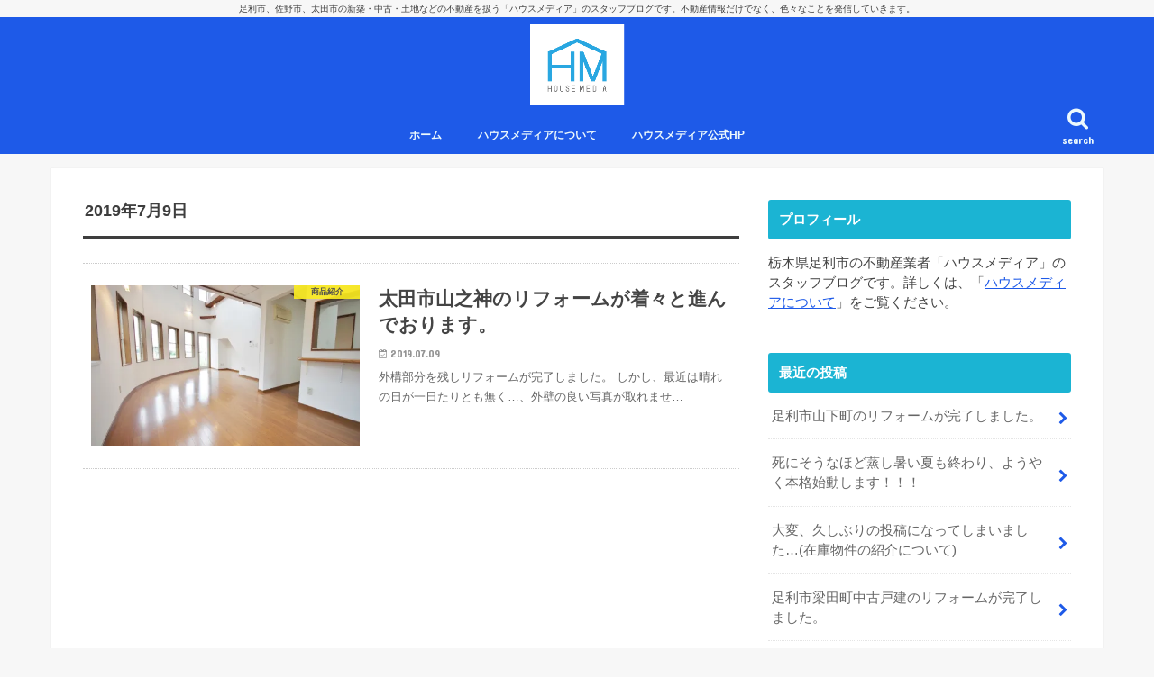

--- FILE ---
content_type: text/html; charset=UTF-8
request_url: https://house-media.net/blog/2019/07/09/
body_size: 6911
content:
<!doctype html>
<!--[if lt IE 7]><html lang="ja"
	prefix="og: http://ogp.me/ns#"  class="no-js lt-ie9 lt-ie8 lt-ie7"><![endif]-->
<!--[if (IE 7)&!(IEMobile)]><html lang="ja"
	prefix="og: http://ogp.me/ns#"  class="no-js lt-ie9 lt-ie8"><![endif]-->
<!--[if (IE 8)&!(IEMobile)]><html lang="ja"
	prefix="og: http://ogp.me/ns#"  class="no-js lt-ie9"><![endif]-->
<!--[if gt IE 8]><!--> <html lang="ja"
	prefix="og: http://ogp.me/ns#"  class="no-js"><!--<![endif]-->

<head>
<meta charset="utf-8">
<meta http-equiv="X-UA-Compatible" content="IE=edge">
<title>2019年7月9日 | 足利市の不動産業者「ハウスメディア」のスタッフブログ</title>
<meta name="HandheldFriendly" content="True">
<meta name="MobileOptimized" content="320">
<meta name="viewport" content="width=device-width, initial-scale=1"/>

<link rel="apple-touch-icon" href="https://house-media.net/wp-content/uploads/2017/02/ロゴマーク1.jpg"><link rel="icon" href="https://house-media.net/wp-content/uploads/2017/02/ロゴマーク1.jpg">
<link rel="pingback" href="https://house-media.net/xmlrpc.php">

<!--[if IE]>
<link rel="shortcut icon" href="https://house-media.net/wp-content/uploads/2017/02/ロゴマーク1.jpg"><![endif]-->
<!--[if lt IE 9]>
<script src="//html5shiv.googlecode.com/svn/trunk/html5.js"></script>
<script src="//css3-mediaqueries-js.googlecode.com/svn/trunk/css3-mediaqueries.js"></script>
<![endif]-->




<!-- All in One SEO Pack 2.12 by Michael Torbert of Semper Fi Web Designob_start_detected [-1,-1] -->
<meta name="robots" content="noindex,follow" />

<link rel="canonical" href="https://house-media.net/blog/2019/07/09/" />
<!-- /all in one seo pack -->
<link rel='dns-prefetch' href='//s0.wp.com' />
<link rel='dns-prefetch' href='//ajax.googleapis.com' />
<link rel='dns-prefetch' href='//fonts.googleapis.com' />
<link rel='dns-prefetch' href='//maxcdn.bootstrapcdn.com' />
<link rel='dns-prefetch' href='//s.w.org' />
<link rel="alternate" type="application/rss+xml" title="足利市の不動産業者「ハウスメディア」のスタッフブログ &raquo; フィード" href="https://house-media.net/feed/" />
<link rel="alternate" type="application/rss+xml" title="足利市の不動産業者「ハウスメディア」のスタッフブログ &raquo; コメントフィード" href="https://house-media.net/comments/feed/" />
		<script type="text/javascript">
			window._wpemojiSettings = {"baseUrl":"https:\/\/s.w.org\/images\/core\/emoji\/12.0.0-1\/72x72\/","ext":".png","svgUrl":"https:\/\/s.w.org\/images\/core\/emoji\/12.0.0-1\/svg\/","svgExt":".svg","source":{"concatemoji":"https:\/\/house-media.net\/wp-includes\/js\/wp-emoji-release.min.js"}};
			!function(e,a,t){var n,r,o,i=a.createElement("canvas"),p=i.getContext&&i.getContext("2d");function s(e,t){var a=String.fromCharCode;p.clearRect(0,0,i.width,i.height),p.fillText(a.apply(this,e),0,0);e=i.toDataURL();return p.clearRect(0,0,i.width,i.height),p.fillText(a.apply(this,t),0,0),e===i.toDataURL()}function c(e){var t=a.createElement("script");t.src=e,t.defer=t.type="text/javascript",a.getElementsByTagName("head")[0].appendChild(t)}for(o=Array("flag","emoji"),t.supports={everything:!0,everythingExceptFlag:!0},r=0;r<o.length;r++)t.supports[o[r]]=function(e){if(!p||!p.fillText)return!1;switch(p.textBaseline="top",p.font="600 32px Arial",e){case"flag":return s([55356,56826,55356,56819],[55356,56826,8203,55356,56819])?!1:!s([55356,57332,56128,56423,56128,56418,56128,56421,56128,56430,56128,56423,56128,56447],[55356,57332,8203,56128,56423,8203,56128,56418,8203,56128,56421,8203,56128,56430,8203,56128,56423,8203,56128,56447]);case"emoji":return!s([55357,56424,55356,57342,8205,55358,56605,8205,55357,56424,55356,57340],[55357,56424,55356,57342,8203,55358,56605,8203,55357,56424,55356,57340])}return!1}(o[r]),t.supports.everything=t.supports.everything&&t.supports[o[r]],"flag"!==o[r]&&(t.supports.everythingExceptFlag=t.supports.everythingExceptFlag&&t.supports[o[r]]);t.supports.everythingExceptFlag=t.supports.everythingExceptFlag&&!t.supports.flag,t.DOMReady=!1,t.readyCallback=function(){t.DOMReady=!0},t.supports.everything||(n=function(){t.readyCallback()},a.addEventListener?(a.addEventListener("DOMContentLoaded",n,!1),e.addEventListener("load",n,!1)):(e.attachEvent("onload",n),a.attachEvent("onreadystatechange",function(){"complete"===a.readyState&&t.readyCallback()})),(n=t.source||{}).concatemoji?c(n.concatemoji):n.wpemoji&&n.twemoji&&(c(n.twemoji),c(n.wpemoji)))}(window,document,window._wpemojiSettings);
		</script>
		<style type="text/css">
img.wp-smiley,
img.emoji {
	display: inline !important;
	border: none !important;
	box-shadow: none !important;
	height: 1em !important;
	width: 1em !important;
	margin: 0 .07em !important;
	vertical-align: -0.1em !important;
	background: none !important;
	padding: 0 !important;
}
</style>
	<link rel='stylesheet' id='wp-block-library-css'  href='https://c0.wp.com/c/5.2.21/wp-includes/css/dist/block-library/style.min.css' type='text/css' media='all' />
<link rel='stylesheet' id='style-css'  href='https://house-media.net/wp-content/themes/jstork/style.css' type='text/css' media='all' />
<link rel='stylesheet' id='slick-css'  href='https://house-media.net/wp-content/themes/jstork/library/css/slick.css' type='text/css' media='all' />
<link rel='stylesheet' id='shortcode-css'  href='https://house-media.net/wp-content/themes/jstork/library/css/shortcode.css' type='text/css' media='all' />
<link rel='stylesheet' id='gf_Concert-css'  href='//fonts.googleapis.com/css?family=Concert+One' type='text/css' media='all' />
<link rel='stylesheet' id='gf_Lato-css'  href='//fonts.googleapis.com/css?family=Lato' type='text/css' media='all' />
<link rel='stylesheet' id='fontawesome-css'  href='//maxcdn.bootstrapcdn.com/font-awesome/4.7.0/css/font-awesome.min.css' type='text/css' media='all' />
<link rel='stylesheet' id='remodal-css'  href='https://house-media.net/wp-content/themes/jstork/library/css/remodal.css' type='text/css' media='all' />
<link rel='stylesheet' id='jetpack_css-css'  href='https://c0.wp.com/p/jetpack/7.3.5/css/jetpack.css' type='text/css' media='all' />
<script>if (document.location.protocol != "https:") {document.location = document.URL.replace(/^http:/i, "https:");}</script><script type='text/javascript' src='//ajax.googleapis.com/ajax/libs/jquery/1.12.4/jquery.min.js'></script>
<link rel='https://api.w.org/' href='https://house-media.net/wp-json/' />
<link rel="EditURI" type="application/rsd+xml" title="RSD" href="https://house-media.net/xmlrpc.php?rsd" />
<link rel="wlwmanifest" type="application/wlwmanifest+xml" href="https://house-media.net/wp-includes/wlwmanifest.xml" /> 


<link rel='dns-prefetch' href='//c0.wp.com'/>
<link rel='dns-prefetch' href='//i0.wp.com'/>
<link rel='dns-prefetch' href='//i1.wp.com'/>
<link rel='dns-prefetch' href='//i2.wp.com'/>
<style type='text/css'>img#wpstats{display:none}</style><style type="text/css">
body{color: #3E3E3E;}
a, #breadcrumb li.bc_homelink a::before, .authorbox .author_sns li a::before{color: #1e5ae8;}
a:hover{color: #E69B9B;}
.article-footer .post-categories li a,.article-footer .tags a{  background: #1e5ae8;  border:1px solid #1e5ae8;}
.article-footer .tags a{color:#1e5ae8; background: none;}
.article-footer .post-categories li a:hover,.article-footer .tags a:hover{ background:#E69B9B;  border-color:#E69B9B;}
input[type="text"],input[type="password"],input[type="datetime"],input[type="datetime-local"],input[type="date"],input[type="month"],input[type="time"],input[type="week"],input[type="number"],input[type="email"],input[type="url"],input[type="search"],input[type="tel"],input[type="color"],select,textarea,.field { background-color: #ffffff;}
.header{color: #ffffff;}
.bgfull .header,.header.bg,.header #inner-header,.menu-sp{background: #1e5ae8;}
#logo a{color: #eeee22;}
#g_nav .nav li a,.nav_btn,.menu-sp a,.menu-sp a,.menu-sp > ul:after{color: #edf9fc;}
#logo a:hover,#g_nav .nav li a:hover,.nav_btn:hover{color:#eeeeee;}
@media only screen and (min-width: 768px) {
.nav > li > a:after{background: #eeeeee;}
.nav ul {background: #666666;}
#g_nav .nav li ul.sub-menu li a{color: #f7f7f7;}
}
@media only screen and (max-width: 1165px) {
.site_description{background: #1e5ae8; color: #ffffff;}
}
#inner-content, #breadcrumb, .entry-content blockquote:before, .entry-content blockquote:after{background: #ffffff}
.top-post-list .post-list:before{background: #1e5ae8;}
.widget li a:after{color: #1e5ae8;}
.entry-content h2,.widgettitle{background: #1bb4d3; color: #ffffff;}
.entry-content h3{border-color: #1bb4d3;}
.h_boader .entry-content h2{border-color: #1bb4d3; color: #3E3E3E;}
.h_balloon .entry-content h2:after{border-top-color: #1bb4d3;}
.entry-content ul li:before{ background: #1bb4d3;}
.entry-content ol li:before{ background: #1bb4d3;}
.post-list-card .post-list .eyecatch .cat-name,.top-post-list .post-list .eyecatch .cat-name,.byline .cat-name,.single .authorbox .author-newpost li .cat-name,.related-box li .cat-name,.carouselwrap .cat-name,.eyecatch .cat-name{background: #fcee21; color:  #444444;}
ul.wpp-list li a:before{background: #1bb4d3; color: #ffffff;}
.readmore a{border:1px solid #1e5ae8;color:#1e5ae8;}
.readmore a:hover{background:#1e5ae8;color:#fff;}
.btn-wrap a{background: #1e5ae8;border: 1px solid #1e5ae8;}
.btn-wrap a:hover{background: #E69B9B;border-color: #E69B9B;}
.btn-wrap.simple a{border:1px solid #1e5ae8;color:#1e5ae8;}
.btn-wrap.simple a:hover{background:#1e5ae8;}
.blue-btn, .comment-reply-link, #submit { background-color: #1e5ae8; }
.blue-btn:hover, .comment-reply-link:hover, #submit:hover, .blue-btn:focus, .comment-reply-link:focus, #submit:focus {background-color: #E69B9B; }
#sidebar1{color: #444444;}
.widget:not(.widget_text) a{color:#666666;}
.widget:not(.widget_text) a:hover{color:#999999;}
.bgfull #footer-top,#footer-top .inner,.cta-inner{background-color: #666666; color: #CACACA;}
.footer a,#footer-top a{color: #f7f7f7;}
#footer-top .widgettitle{color: #CACACA;}
.bgfull .footer,.footer.bg,.footer .inner {background-color: #666666;color: #CACACA;}
.footer-links li a:before{ color: #1e5ae8;}
.pagination a, .pagination span,.page-links a{border-color: #1e5ae8; color: #1e5ae8;}
.pagination .current,.pagination .current:hover,.page-links ul > li > span{background-color: #1e5ae8; border-color: #1e5ae8;}
.pagination a:hover, .pagination a:focus,.page-links a:hover, .page-links a:focus{background-color: #1e5ae8; color: #fff;}
</style>
			<style type="text/css">
				/* If html does not have either class, do not show lazy loaded images. */
				html:not( .jetpack-lazy-images-js-enabled ):not( .js ) .jetpack-lazy-image {
					display: none;
				}
			</style>
			<script>
				document.documentElement.classList.add(
					'jetpack-lazy-images-js-enabled'
				);
			</script>
		<link rel="icon" href="https://i0.wp.com/house-media.net/wp-content/uploads/2017/02/cropped-1-4.jpg?fit=32%2C32&#038;ssl=1" sizes="32x32" />
<link rel="icon" href="https://i0.wp.com/house-media.net/wp-content/uploads/2017/02/cropped-1-4.jpg?fit=192%2C192&#038;ssl=1" sizes="192x192" />
<link rel="apple-touch-icon-precomposed" href="https://i0.wp.com/house-media.net/wp-content/uploads/2017/02/cropped-1-4.jpg?fit=180%2C180&#038;ssl=1" />
<meta name="msapplication-TileImage" content="https://i0.wp.com/house-media.net/wp-content/uploads/2017/02/cropped-1-4.jpg?fit=270%2C270&#038;ssl=1" />
</head>

<body data-rsssl=1 class="archive date bgfull pannavi_off h_default sidebarright undo_off">
<div id="container">

<p class="site_description">足利市、佐野市、太田市の新築・中古・土地などの不動産を扱う「ハウスメディア」のスタッフブログです。不動産情報だけでなく、色々なことを発信していきます。</p><header class="header animated fadeIn headercenter" role="banner">
<div id="inner-header" class="wrap cf">
<div id="logo" class="gf fs_m">
<p class="h1 img"><a href="https://house-media.net"><img src="https://house-media.net/wp-content/uploads/2017/02/ロゴマーク1.jpg" alt="足利市の不動産業者「ハウスメディア」のスタッフブログ"></a></p>
</div>

<a href="#searchbox" data-remodal-target="searchbox" class="nav_btn search_btn"><span class="text gf">search</span></a>

<nav id="g_nav" role="navigation">
<ul id="menu-%e5%a7%8b%e3%82%81%e3%81%ab" class="nav top-nav cf"><li id="menu-item-738" class="menu-item menu-item-type-custom menu-item-object-custom menu-item-home menu-item-738"><a href="https://house-media.net">ホーム</a></li>
<li id="menu-item-740" class="menu-item menu-item-type-post_type menu-item-object-page menu-item-740"><a href="https://house-media.net/house-media/">ハウスメディアについて</a></li>
<li id="menu-item-741" class="menu-item menu-item-type-custom menu-item-object-custom menu-item-741"><a href="https://www.house-media.co.jp/">ハウスメディア公式HP</a></li>
</ul></nav>

<a href="#spnavi" data-remodal-target="spnavi" class="nav_btn"><span class="text gf">menu</span></a>



</div>
</header>


<div class="remodal" data-remodal-id="spnavi" data-remodal-options="hashTracking:false">
<button data-remodal-action="close" class="remodal-close"><span class="text gf">CLOSE</span></button>
<ul id="menu-%e5%a7%8b%e3%82%81%e3%81%ab-1" class="sp_g_nav nav top-nav cf"><li class="menu-item menu-item-type-custom menu-item-object-custom menu-item-home menu-item-738"><a href="https://house-media.net">ホーム</a></li>
<li class="menu-item menu-item-type-post_type menu-item-object-page menu-item-740"><a href="https://house-media.net/house-media/">ハウスメディアについて</a></li>
<li class="menu-item menu-item-type-custom menu-item-object-custom menu-item-741"><a href="https://www.house-media.co.jp/">ハウスメディア公式HP</a></li>
</ul><button data-remodal-action="close" class="remodal-close"><span class="text gf">CLOSE</span></button>
</div>




<div class="remodal searchbox" data-remodal-id="searchbox" data-remodal-options="hashTracking:false">
<div class="search cf"><dl><dt>キーワードで記事を検索</dt><dd><form role="search" method="get" id="searchform" class="searchform cf" action="https://house-media.net/" >
		<input type="search" placeholder="検索する" value="" name="s" id="s" />
		<button type="submit" id="searchsubmit" ><i class="fa fa-search"></i></button>
		</form></dd></dl></div>
<button data-remodal-action="close" class="remodal-close"><span class="text gf">CLOSE</span></button>
</div>






<div id="content">
<div id="inner-content" class="wrap cf">
<main id="main" class="m-all t-all d-5of7 cf" role="main">
<div class="archivettl">
<h1 class="archive-title ttl-day h2">2019年7月9日</h1>
</div>

		<div class="top-post-list">


<article class="post-list animated fadeIn post-868 post type-post status-publish format-standard has-post-thumbnail category-product-introduction article cf" role="article">
<a href="https://house-media.net/blog/2019/07/09/yamanokami2/" rel="bookmark" title="太田市山之神のリフォームが着々と進んでおります。" class="cf">


<figure class="eyecatch">
<img width="486" height="290" src="https://i0.wp.com/house-media.net/wp-content/uploads/2019/07/IMGP5222-1280x853.jpg?resize=486%2C290&amp;ssl=1" class="attachment-home-thum size-home-thum wp-post-image jetpack-lazy-image" alt="" data-lazy-srcset="https://i0.wp.com/house-media.net/wp-content/uploads/2019/07/IMGP5222-1280x853.jpg?resize=486%2C290&amp;ssl=1 486w, https://i0.wp.com/house-media.net/wp-content/uploads/2019/07/IMGP5222-1280x853.jpg?zoom=2&amp;resize=486%2C290&amp;ssl=1 972w" data-lazy-sizes="(max-width: 486px) 100vw, 486px" data-lazy-src="https://i0.wp.com/house-media.net/wp-content/uploads/2019/07/IMGP5222-1280x853.jpg?resize=486%2C290&amp;ssl=1&amp;is-pending-load=1" srcset="[data-uri]" /><span class="cat-name cat-id-2">商品紹介</span>
</figure>

<section class="entry-content">
<h1 class="h2 entry-title">太田市山之神のリフォームが着々と進んでおります。</h1>

<p class="byline entry-meta vcard">
<span class="date gf updated">2019.07.09</span>
<span class="writer name author"><span class="fn">fujiiryo</span></span>
</p>

<div class="description"><p>外構部分を残しリフォームが完了しました。 しかし、最近は晴れの日が一日たりとも無く…、外壁の良い写真が取れませ&#8230;</p>
</div>

</section>
</a>
</article>



</div>	
<nav class="pagination cf"></nav>

</main>
<div id="sidebar1" class="sidebar m-all t-all d-2of7 cf" role="complementary">

<div id="text-12" class="widget widget_text"><h4 class="widgettitle"><span>プロフィール</span></h4>			<div class="textwidget"><p>栃木県足利市の不動産業者「ハウスメディア」のスタッフブログです。詳しくは、「<a href="https://house-media.net/house-media/">ハウスメディアについて</a>」をご覧ください。</p>
</div>
		</div><div id="recent-posts-2" class="widget widget_recent_entries"><h4 class="widgettitle"><span>最近の投稿</span></h4>			<ul>
								
				<li>
					<a class="cf" href="https://house-media.net/blog/2022/09/15/yamashita/" title="足利市山下町のリフォームが完了しました。">
						足利市山下町のリフォームが完了しました。											</a>
				</li>
								
				<li>
					<a class="cf" href="https://house-media.net/blog/2022/09/14/bessou/" title="死にそうなほど蒸し暑い夏も終わり、ようやく本格始動します！！！">
						死にそうなほど蒸し暑い夏も終わり、ようやく本格始動します！！！											</a>
				</li>
								
				<li>
					<a class="cf" href="https://house-media.net/blog/2022/06/03/syoukai/" title="大変、久しぶりの投稿になってしまいました…(在庫物件の紹介について)">
						大変、久しぶりの投稿になってしまいました…(在庫物件の紹介について)											</a>
				</li>
								
				<li>
					<a class="cf" href="https://house-media.net/blog/2021/09/01/yanada/" title="足利市梁田町中古戸建のリフォームが完了しました。">
						足利市梁田町中古戸建のリフォームが完了しました。											</a>
				</li>
								
				<li>
					<a class="cf" href="https://house-media.net/blog/2021/09/01/si-za-2/" title="足利市五十部町マンションのリフォームが完了しました。(シーザーパレス渡良瀬)">
						足利市五十部町マンションのリフォームが完了しました。(シーザーパレス渡良瀬)											</a>
				</li>
							</ul>
			</div><div id="calendar-2" class="widget widget_calendar"><div id="calendar_wrap" class="calendar_wrap"><table id="wp-calendar">
	<caption>2019年7月</caption>
	<thead>
	<tr>
		<th scope="col" title="月曜日">月</th>
		<th scope="col" title="火曜日">火</th>
		<th scope="col" title="水曜日">水</th>
		<th scope="col" title="木曜日">木</th>
		<th scope="col" title="金曜日">金</th>
		<th scope="col" title="土曜日">土</th>
		<th scope="col" title="日曜日">日</th>
	</tr>
	</thead>

	<tfoot>
	<tr>
		<td colspan="3" id="prev"><a href="https://house-media.net/blog/2019/06/">&laquo; 6月</a></td>
		<td class="pad">&nbsp;</td>
		<td colspan="3" id="next"><a href="https://house-media.net/blog/2019/09/">9月 &raquo;</a></td>
	</tr>
	</tfoot>

	<tbody>
	<tr><td>1</td><td>2</td><td>3</td><td>4</td><td>5</td><td><a href="https://house-media.net/blog/2019/07/06/" aria-label="2019年7月6日 に投稿を公開">6</a></td><td>7</td>
	</tr>
	<tr>
		<td>8</td><td><a href="https://house-media.net/blog/2019/07/09/" aria-label="2019年7月9日 に投稿を公開">9</a></td><td>10</td><td>11</td><td>12</td><td>13</td><td>14</td>
	</tr>
	<tr>
		<td>15</td><td>16</td><td>17</td><td>18</td><td>19</td><td><a href="https://house-media.net/blog/2019/07/20/" aria-label="2019年7月20日 に投稿を公開">20</a></td><td>21</td>
	</tr>
	<tr>
		<td>22</td><td>23</td><td>24</td><td>25</td><td>26</td><td>27</td><td>28</td>
	</tr>
	<tr>
		<td>29</td><td><a href="https://house-media.net/blog/2019/07/30/" aria-label="2019年7月30日 に投稿を公開">30</a></td><td>31</td>
		<td class="pad" colspan="4">&nbsp;</td>
	</tr>
	</tbody>
	</table></div></div><div id="categories-2" class="widget widget_categories"><h4 class="widgettitle"><span>カテゴリー</span></h4>		<ul>
				<li class="cat-item cat-item-3"><a href="https://house-media.net/blog/category/estate-trivia/">不動産マメ知識 <span class="count">(13)</span></a>
</li>
	<li class="cat-item cat-item-2"><a href="https://house-media.net/blog/category/product-introduction/">商品紹介 <span class="count">(70)</span></a>
</li>
	<li class="cat-item cat-item-7"><a href="https://house-media.net/blog/category/investment/">投資 <span class="count">(15)</span></a>
</li>
	<li class="cat-item cat-item-1"><a href="https://house-media.net/blog/category/%e6%9c%aa%e5%88%86%e9%a1%9e/">未分類 <span class="count">(1)</span></a>
</li>
	<li class="cat-item cat-item-6"><a href="https://house-media.net/blog/category/management/">経営 <span class="count">(44)</span></a>
</li>
	<li class="cat-item cat-item-5"><a href="https://house-media.net/blog/category/chat/">雑談 <span class="count">(14)</span></a>
</li>
	<li class="cat-item cat-item-4"><a href="https://house-media.net/blog/category/meal/">食事 <span class="count">(3)</span></a>
</li>
		</ul>
			</div>


</div></div>
</div>
<div id="page-top">
	<a href="#header" title="ページトップへ"><i class="fa fa-chevron-up"></i></a>
</div>



<footer id="footer" class="footer wow animated fadeIn" role="contentinfo">
	<div id="inner-footer" class="inner wrap cf">

	
		<div id="footer-top" class="cf">
	
											
								
							
		</div>

		
	
		<div id="footer-bottom">
						<p class="source-org copyright">&copy;Copyright2026 <a href="https://house-media.net/" rel="nofollow">足利市の不動産業者「ハウスメディア」のスタッフブログ</a>.All Rights Reserved.</p>
		</div>
	</div>
</footer>
</div>
<script type='text/javascript' src='https://c0.wp.com/p/jetpack/7.3.5/_inc/build/photon/photon.min.js'></script>
<script type='text/javascript' src='https://s0.wp.com/wp-content/js/devicepx-jetpack.js'></script>
<script type='text/javascript' src='https://house-media.net/wp-content/themes/jstork/library/js/libs/slick.min.js'></script>
<script type='text/javascript' src='https://house-media.net/wp-content/themes/jstork/library/js/libs/remodal.js'></script>
<script type='text/javascript' src='https://house-media.net/wp-content/themes/jstork/library/js/libs/masonry.pkgd.min.js'></script>
<script type='text/javascript' src='https://c0.wp.com/c/5.2.21/wp-includes/js/imagesloaded.min.js'></script>
<script type='text/javascript' src='https://house-media.net/wp-content/themes/jstork/library/js/scripts.js'></script>
<script type='text/javascript' src='https://house-media.net/wp-content/themes/jstork/library/js/libs/modernizr.custom.min.js'></script>
<script type='text/javascript' src='https://c0.wp.com/p/jetpack/7.3.5/_inc/build/lazy-images/js/lazy-images.min.js'></script>
<script type='text/javascript' src='https://c0.wp.com/c/5.2.21/wp-includes/js/wp-embed.min.js'></script>
<script type='text/javascript' src='https://stats.wp.com/e-202605.js' async='async' defer='defer'></script>
<script type='text/javascript'>
	_stq = window._stq || [];
	_stq.push([ 'view', {v:'ext',j:'1:7.3.5',blog:'162045842',post:'0',tz:'9',srv:'house-media.net'} ]);
	_stq.push([ 'clickTrackerInit', '162045842', '0' ]);
</script>
</body>
</html>